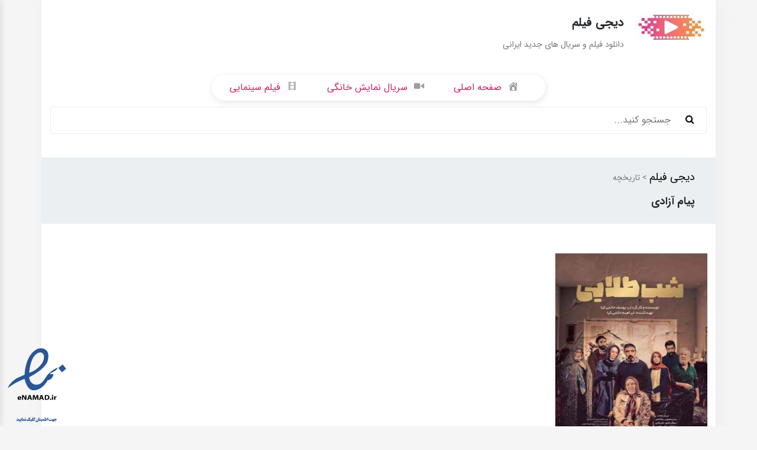

--- FILE ---
content_type: text/html; charset=UTF-8
request_url: https://digifilme.com/tag/%D9%BE%DB%8C%D8%A7%D9%85-%D8%A2%D8%B2%D8%A7%D8%AF%DB%8C/
body_size: 8164
content:
<!DOCTYPE html>
<html lang="en">
<head>
  <meta charset="UTF-8">
  <meta name="viewport" content="width=device-width, initial-scale=1.0">
  <meta http-equiv="X-UA-Compatible" content="ie=edge">
  <meta name='robots' content='index, follow, max-image-preview:large, max-snippet:-1, max-video-preview:-1' />
	<style>img:is([sizes="auto" i], [sizes^="auto," i]) { contain-intrinsic-size: 3000px 1500px }</style>
	
	<!-- This site is optimized with the Yoast SEO Premium plugin v20.9 (Yoast SEO v26.7) - https://yoast.com/wordpress/plugins/seo/ -->
	<title>پیام آزادی 💜 - دیجی فیلم</title>
	<meta name="description" content="پیام آزادی - دیجی فیلم" />
	<link rel="canonical" href="https://digifilme.com/tag/پیام-آزادی/" />
	<meta property="og:locale" content="fa_IR" />
	<meta property="og:type" content="article" />
	<meta property="og:title" content="بایگانی‌های پیام آزادی" />
	<meta property="og:description" content="پیام آزادی - دیجی فیلم" />
	<meta property="og:url" content="https://digifilme.com/tag/پیام-آزادی/" />
	<meta property="og:site_name" content="دیجی فیلم" />
	<meta name="twitter:card" content="summary_large_image" />
	<script type="application/ld+json" class="yoast-schema-graph">{"@context":"https://schema.org","@graph":[{"@type":"CollectionPage","@id":"https://digifilme.com/tag/%d9%be%db%8c%d8%a7%d9%85-%d8%a2%d8%b2%d8%a7%d8%af%db%8c/","url":"https://digifilme.com/tag/%d9%be%db%8c%d8%a7%d9%85-%d8%a2%d8%b2%d8%a7%d8%af%db%8c/","name":"پیام آزادی 💜 - دیجی فیلم","isPartOf":{"@id":"https://digifilme.com/#website"},"primaryImageOfPage":{"@id":"https://digifilme.com/tag/%d9%be%db%8c%d8%a7%d9%85-%d8%a2%d8%b2%d8%a7%d8%af%db%8c/#primaryimage"},"image":{"@id":"https://digifilme.com/tag/%d9%be%db%8c%d8%a7%d9%85-%d8%a2%d8%b2%d8%a7%d8%af%db%8c/#primaryimage"},"thumbnailUrl":"https://digifilme.com/wp-content/uploads/2023/03/ShabeTalaei.jpg","description":"پیام آزادی - دیجی فیلم","breadcrumb":{"@id":"https://digifilme.com/tag/%d9%be%db%8c%d8%a7%d9%85-%d8%a2%d8%b2%d8%a7%d8%af%db%8c/#breadcrumb"},"inLanguage":"fa-IR"},{"@type":"ImageObject","inLanguage":"fa-IR","@id":"https://digifilme.com/tag/%d9%be%db%8c%d8%a7%d9%85-%d8%a2%d8%b2%d8%a7%d8%af%db%8c/#primaryimage","url":"https://digifilme.com/wp-content/uploads/2023/03/ShabeTalaei.jpg","contentUrl":"https://digifilme.com/wp-content/uploads/2023/03/ShabeTalaei.jpg","width":600,"height":800,"caption":"دانلود فیلم سینمایی شب طلایی"},{"@type":"BreadcrumbList","@id":"https://digifilme.com/tag/%d9%be%db%8c%d8%a7%d9%85-%d8%a2%d8%b2%d8%a7%d8%af%db%8c/#breadcrumb","itemListElement":[{"@type":"ListItem","position":1,"name":"Home","item":"https://digifilme.com/"},{"@type":"ListItem","position":2,"name":"پیام آزادی"}]},{"@type":"WebSite","@id":"https://digifilme.com/#website","url":"https://digifilme.com/","name":"دیجی فیلم","description":"دانلود فیلم و سریال های جدید ایرانی","publisher":{"@id":"https://digifilme.com/#/schema/person/ae9fa7ed3a69d6e515bd6fb3fb2ba493"},"potentialAction":[{"@type":"SearchAction","target":{"@type":"EntryPoint","urlTemplate":"https://digifilme.com/?s={search_term_string}"},"query-input":{"@type":"PropertyValueSpecification","valueRequired":true,"valueName":"search_term_string"}}],"inLanguage":"fa-IR"},{"@type":["Person","Organization"],"@id":"https://digifilme.com/#/schema/person/ae9fa7ed3a69d6e515bd6fb3fb2ba493","name":"Admin","image":{"@type":"ImageObject","inLanguage":"fa-IR","@id":"https://digifilme.com/#/schema/person/image/","url":"https://digifilme.com/wp-content/uploads/2019/05/لوگو.png","contentUrl":"https://digifilme.com/wp-content/uploads/2019/05/لوگو.png","width":64,"height":64,"caption":"Admin"},"logo":{"@id":"https://digifilme.com/#/schema/person/image/"},"sameAs":["http://digifilme.com"]}]}</script>
	<!-- / Yoast SEO Premium plugin. -->


<link rel="alternate" type="application/rss+xml" title="دیجی فیلم &raquo; پیام آزادی خوراک برچسب" href="https://digifilme.com/tag/%d9%be%db%8c%d8%a7%d9%85-%d8%a2%d8%b2%d8%a7%d8%af%db%8c/feed/" />
<script type="text/javascript">
/* <![CDATA[ */
window._wpemojiSettings = {"baseUrl":"https:\/\/s.w.org\/images\/core\/emoji\/16.0.1\/72x72\/","ext":".png","svgUrl":"https:\/\/s.w.org\/images\/core\/emoji\/16.0.1\/svg\/","svgExt":".svg","source":{"concatemoji":"https:\/\/digifilme.com\/wp-includes\/js\/wp-emoji-release.min.js?ver=6.8.3"}};
/*! This file is auto-generated */
!function(s,n){var o,i,e;function c(e){try{var t={supportTests:e,timestamp:(new Date).valueOf()};sessionStorage.setItem(o,JSON.stringify(t))}catch(e){}}function p(e,t,n){e.clearRect(0,0,e.canvas.width,e.canvas.height),e.fillText(t,0,0);var t=new Uint32Array(e.getImageData(0,0,e.canvas.width,e.canvas.height).data),a=(e.clearRect(0,0,e.canvas.width,e.canvas.height),e.fillText(n,0,0),new Uint32Array(e.getImageData(0,0,e.canvas.width,e.canvas.height).data));return t.every(function(e,t){return e===a[t]})}function u(e,t){e.clearRect(0,0,e.canvas.width,e.canvas.height),e.fillText(t,0,0);for(var n=e.getImageData(16,16,1,1),a=0;a<n.data.length;a++)if(0!==n.data[a])return!1;return!0}function f(e,t,n,a){switch(t){case"flag":return n(e,"\ud83c\udff3\ufe0f\u200d\u26a7\ufe0f","\ud83c\udff3\ufe0f\u200b\u26a7\ufe0f")?!1:!n(e,"\ud83c\udde8\ud83c\uddf6","\ud83c\udde8\u200b\ud83c\uddf6")&&!n(e,"\ud83c\udff4\udb40\udc67\udb40\udc62\udb40\udc65\udb40\udc6e\udb40\udc67\udb40\udc7f","\ud83c\udff4\u200b\udb40\udc67\u200b\udb40\udc62\u200b\udb40\udc65\u200b\udb40\udc6e\u200b\udb40\udc67\u200b\udb40\udc7f");case"emoji":return!a(e,"\ud83e\udedf")}return!1}function g(e,t,n,a){var r="undefined"!=typeof WorkerGlobalScope&&self instanceof WorkerGlobalScope?new OffscreenCanvas(300,150):s.createElement("canvas"),o=r.getContext("2d",{willReadFrequently:!0}),i=(o.textBaseline="top",o.font="600 32px Arial",{});return e.forEach(function(e){i[e]=t(o,e,n,a)}),i}function t(e){var t=s.createElement("script");t.src=e,t.defer=!0,s.head.appendChild(t)}"undefined"!=typeof Promise&&(o="wpEmojiSettingsSupports",i=["flag","emoji"],n.supports={everything:!0,everythingExceptFlag:!0},e=new Promise(function(e){s.addEventListener("DOMContentLoaded",e,{once:!0})}),new Promise(function(t){var n=function(){try{var e=JSON.parse(sessionStorage.getItem(o));if("object"==typeof e&&"number"==typeof e.timestamp&&(new Date).valueOf()<e.timestamp+604800&&"object"==typeof e.supportTests)return e.supportTests}catch(e){}return null}();if(!n){if("undefined"!=typeof Worker&&"undefined"!=typeof OffscreenCanvas&&"undefined"!=typeof URL&&URL.createObjectURL&&"undefined"!=typeof Blob)try{var e="postMessage("+g.toString()+"("+[JSON.stringify(i),f.toString(),p.toString(),u.toString()].join(",")+"));",a=new Blob([e],{type:"text/javascript"}),r=new Worker(URL.createObjectURL(a),{name:"wpTestEmojiSupports"});return void(r.onmessage=function(e){c(n=e.data),r.terminate(),t(n)})}catch(e){}c(n=g(i,f,p,u))}t(n)}).then(function(e){for(var t in e)n.supports[t]=e[t],n.supports.everything=n.supports.everything&&n.supports[t],"flag"!==t&&(n.supports.everythingExceptFlag=n.supports.everythingExceptFlag&&n.supports[t]);n.supports.everythingExceptFlag=n.supports.everythingExceptFlag&&!n.supports.flag,n.DOMReady=!1,n.readyCallback=function(){n.DOMReady=!0}}).then(function(){return e}).then(function(){var e;n.supports.everything||(n.readyCallback(),(e=n.source||{}).concatemoji?t(e.concatemoji):e.wpemoji&&e.twemoji&&(t(e.twemoji),t(e.wpemoji)))}))}((window,document),window._wpemojiSettings);
/* ]]> */
</script>

<link rel='stylesheet' id='dashicons-css' href='https://digifilme.com/wp-includes/css/dashicons.min.css?ver=6.8.3' type='text/css' media='all' />
<link rel='stylesheet' id='menu-icons-extra-css' href='https://digifilme.com/wp-content/plugins/menu-icons/css/extra.min.css?ver=0.13.20' type='text/css' media='all' />
<style id='wp-emoji-styles-inline-css' type='text/css'>

	img.wp-smiley, img.emoji {
		display: inline !important;
		border: none !important;
		box-shadow: none !important;
		height: 1em !important;
		width: 1em !important;
		margin: 0 0.07em !important;
		vertical-align: -0.1em !important;
		background: none !important;
		padding: 0 !important;
	}
</style>
<link rel='stylesheet' id='wp-block-library-rtl-css' href='https://digifilme.com/wp-includes/css/dist/block-library/style-rtl.min.css?ver=6.8.3' type='text/css' media='all' />
<style id='classic-theme-styles-inline-css' type='text/css'>
/*! This file is auto-generated */
.wp-block-button__link{color:#fff;background-color:#32373c;border-radius:9999px;box-shadow:none;text-decoration:none;padding:calc(.667em + 2px) calc(1.333em + 2px);font-size:1.125em}.wp-block-file__button{background:#32373c;color:#fff;text-decoration:none}
</style>
<style id='global-styles-inline-css' type='text/css'>
:root{--wp--preset--aspect-ratio--square: 1;--wp--preset--aspect-ratio--4-3: 4/3;--wp--preset--aspect-ratio--3-4: 3/4;--wp--preset--aspect-ratio--3-2: 3/2;--wp--preset--aspect-ratio--2-3: 2/3;--wp--preset--aspect-ratio--16-9: 16/9;--wp--preset--aspect-ratio--9-16: 9/16;--wp--preset--color--black: #000000;--wp--preset--color--cyan-bluish-gray: #abb8c3;--wp--preset--color--white: #ffffff;--wp--preset--color--pale-pink: #f78da7;--wp--preset--color--vivid-red: #cf2e2e;--wp--preset--color--luminous-vivid-orange: #ff6900;--wp--preset--color--luminous-vivid-amber: #fcb900;--wp--preset--color--light-green-cyan: #7bdcb5;--wp--preset--color--vivid-green-cyan: #00d084;--wp--preset--color--pale-cyan-blue: #8ed1fc;--wp--preset--color--vivid-cyan-blue: #0693e3;--wp--preset--color--vivid-purple: #9b51e0;--wp--preset--gradient--vivid-cyan-blue-to-vivid-purple: linear-gradient(135deg,rgba(6,147,227,1) 0%,rgb(155,81,224) 100%);--wp--preset--gradient--light-green-cyan-to-vivid-green-cyan: linear-gradient(135deg,rgb(122,220,180) 0%,rgb(0,208,130) 100%);--wp--preset--gradient--luminous-vivid-amber-to-luminous-vivid-orange: linear-gradient(135deg,rgba(252,185,0,1) 0%,rgba(255,105,0,1) 100%);--wp--preset--gradient--luminous-vivid-orange-to-vivid-red: linear-gradient(135deg,rgba(255,105,0,1) 0%,rgb(207,46,46) 100%);--wp--preset--gradient--very-light-gray-to-cyan-bluish-gray: linear-gradient(135deg,rgb(238,238,238) 0%,rgb(169,184,195) 100%);--wp--preset--gradient--cool-to-warm-spectrum: linear-gradient(135deg,rgb(74,234,220) 0%,rgb(151,120,209) 20%,rgb(207,42,186) 40%,rgb(238,44,130) 60%,rgb(251,105,98) 80%,rgb(254,248,76) 100%);--wp--preset--gradient--blush-light-purple: linear-gradient(135deg,rgb(255,206,236) 0%,rgb(152,150,240) 100%);--wp--preset--gradient--blush-bordeaux: linear-gradient(135deg,rgb(254,205,165) 0%,rgb(254,45,45) 50%,rgb(107,0,62) 100%);--wp--preset--gradient--luminous-dusk: linear-gradient(135deg,rgb(255,203,112) 0%,rgb(199,81,192) 50%,rgb(65,88,208) 100%);--wp--preset--gradient--pale-ocean: linear-gradient(135deg,rgb(255,245,203) 0%,rgb(182,227,212) 50%,rgb(51,167,181) 100%);--wp--preset--gradient--electric-grass: linear-gradient(135deg,rgb(202,248,128) 0%,rgb(113,206,126) 100%);--wp--preset--gradient--midnight: linear-gradient(135deg,rgb(2,3,129) 0%,rgb(40,116,252) 100%);--wp--preset--font-size--small: 13px;--wp--preset--font-size--medium: 20px;--wp--preset--font-size--large: 36px;--wp--preset--font-size--x-large: 42px;--wp--preset--spacing--20: 0.44rem;--wp--preset--spacing--30: 0.67rem;--wp--preset--spacing--40: 1rem;--wp--preset--spacing--50: 1.5rem;--wp--preset--spacing--60: 2.25rem;--wp--preset--spacing--70: 3.38rem;--wp--preset--spacing--80: 5.06rem;--wp--preset--shadow--natural: 6px 6px 9px rgba(0, 0, 0, 0.2);--wp--preset--shadow--deep: 12px 12px 50px rgba(0, 0, 0, 0.4);--wp--preset--shadow--sharp: 6px 6px 0px rgba(0, 0, 0, 0.2);--wp--preset--shadow--outlined: 6px 6px 0px -3px rgba(255, 255, 255, 1), 6px 6px rgba(0, 0, 0, 1);--wp--preset--shadow--crisp: 6px 6px 0px rgba(0, 0, 0, 1);}:where(.is-layout-flex){gap: 0.5em;}:where(.is-layout-grid){gap: 0.5em;}body .is-layout-flex{display: flex;}.is-layout-flex{flex-wrap: wrap;align-items: center;}.is-layout-flex > :is(*, div){margin: 0;}body .is-layout-grid{display: grid;}.is-layout-grid > :is(*, div){margin: 0;}:where(.wp-block-columns.is-layout-flex){gap: 2em;}:where(.wp-block-columns.is-layout-grid){gap: 2em;}:where(.wp-block-post-template.is-layout-flex){gap: 1.25em;}:where(.wp-block-post-template.is-layout-grid){gap: 1.25em;}.has-black-color{color: var(--wp--preset--color--black) !important;}.has-cyan-bluish-gray-color{color: var(--wp--preset--color--cyan-bluish-gray) !important;}.has-white-color{color: var(--wp--preset--color--white) !important;}.has-pale-pink-color{color: var(--wp--preset--color--pale-pink) !important;}.has-vivid-red-color{color: var(--wp--preset--color--vivid-red) !important;}.has-luminous-vivid-orange-color{color: var(--wp--preset--color--luminous-vivid-orange) !important;}.has-luminous-vivid-amber-color{color: var(--wp--preset--color--luminous-vivid-amber) !important;}.has-light-green-cyan-color{color: var(--wp--preset--color--light-green-cyan) !important;}.has-vivid-green-cyan-color{color: var(--wp--preset--color--vivid-green-cyan) !important;}.has-pale-cyan-blue-color{color: var(--wp--preset--color--pale-cyan-blue) !important;}.has-vivid-cyan-blue-color{color: var(--wp--preset--color--vivid-cyan-blue) !important;}.has-vivid-purple-color{color: var(--wp--preset--color--vivid-purple) !important;}.has-black-background-color{background-color: var(--wp--preset--color--black) !important;}.has-cyan-bluish-gray-background-color{background-color: var(--wp--preset--color--cyan-bluish-gray) !important;}.has-white-background-color{background-color: var(--wp--preset--color--white) !important;}.has-pale-pink-background-color{background-color: var(--wp--preset--color--pale-pink) !important;}.has-vivid-red-background-color{background-color: var(--wp--preset--color--vivid-red) !important;}.has-luminous-vivid-orange-background-color{background-color: var(--wp--preset--color--luminous-vivid-orange) !important;}.has-luminous-vivid-amber-background-color{background-color: var(--wp--preset--color--luminous-vivid-amber) !important;}.has-light-green-cyan-background-color{background-color: var(--wp--preset--color--light-green-cyan) !important;}.has-vivid-green-cyan-background-color{background-color: var(--wp--preset--color--vivid-green-cyan) !important;}.has-pale-cyan-blue-background-color{background-color: var(--wp--preset--color--pale-cyan-blue) !important;}.has-vivid-cyan-blue-background-color{background-color: var(--wp--preset--color--vivid-cyan-blue) !important;}.has-vivid-purple-background-color{background-color: var(--wp--preset--color--vivid-purple) !important;}.has-black-border-color{border-color: var(--wp--preset--color--black) !important;}.has-cyan-bluish-gray-border-color{border-color: var(--wp--preset--color--cyan-bluish-gray) !important;}.has-white-border-color{border-color: var(--wp--preset--color--white) !important;}.has-pale-pink-border-color{border-color: var(--wp--preset--color--pale-pink) !important;}.has-vivid-red-border-color{border-color: var(--wp--preset--color--vivid-red) !important;}.has-luminous-vivid-orange-border-color{border-color: var(--wp--preset--color--luminous-vivid-orange) !important;}.has-luminous-vivid-amber-border-color{border-color: var(--wp--preset--color--luminous-vivid-amber) !important;}.has-light-green-cyan-border-color{border-color: var(--wp--preset--color--light-green-cyan) !important;}.has-vivid-green-cyan-border-color{border-color: var(--wp--preset--color--vivid-green-cyan) !important;}.has-pale-cyan-blue-border-color{border-color: var(--wp--preset--color--pale-cyan-blue) !important;}.has-vivid-cyan-blue-border-color{border-color: var(--wp--preset--color--vivid-cyan-blue) !important;}.has-vivid-purple-border-color{border-color: var(--wp--preset--color--vivid-purple) !important;}.has-vivid-cyan-blue-to-vivid-purple-gradient-background{background: var(--wp--preset--gradient--vivid-cyan-blue-to-vivid-purple) !important;}.has-light-green-cyan-to-vivid-green-cyan-gradient-background{background: var(--wp--preset--gradient--light-green-cyan-to-vivid-green-cyan) !important;}.has-luminous-vivid-amber-to-luminous-vivid-orange-gradient-background{background: var(--wp--preset--gradient--luminous-vivid-amber-to-luminous-vivid-orange) !important;}.has-luminous-vivid-orange-to-vivid-red-gradient-background{background: var(--wp--preset--gradient--luminous-vivid-orange-to-vivid-red) !important;}.has-very-light-gray-to-cyan-bluish-gray-gradient-background{background: var(--wp--preset--gradient--very-light-gray-to-cyan-bluish-gray) !important;}.has-cool-to-warm-spectrum-gradient-background{background: var(--wp--preset--gradient--cool-to-warm-spectrum) !important;}.has-blush-light-purple-gradient-background{background: var(--wp--preset--gradient--blush-light-purple) !important;}.has-blush-bordeaux-gradient-background{background: var(--wp--preset--gradient--blush-bordeaux) !important;}.has-luminous-dusk-gradient-background{background: var(--wp--preset--gradient--luminous-dusk) !important;}.has-pale-ocean-gradient-background{background: var(--wp--preset--gradient--pale-ocean) !important;}.has-electric-grass-gradient-background{background: var(--wp--preset--gradient--electric-grass) !important;}.has-midnight-gradient-background{background: var(--wp--preset--gradient--midnight) !important;}.has-small-font-size{font-size: var(--wp--preset--font-size--small) !important;}.has-medium-font-size{font-size: var(--wp--preset--font-size--medium) !important;}.has-large-font-size{font-size: var(--wp--preset--font-size--large) !important;}.has-x-large-font-size{font-size: var(--wp--preset--font-size--x-large) !important;}
:where(.wp-block-post-template.is-layout-flex){gap: 1.25em;}:where(.wp-block-post-template.is-layout-grid){gap: 1.25em;}
:where(.wp-block-columns.is-layout-flex){gap: 2em;}:where(.wp-block-columns.is-layout-grid){gap: 2em;}
:root :where(.wp-block-pullquote){font-size: 1.5em;line-height: 1.6;}
</style>
<link rel='stylesheet' id='bootstrap-rtl-css' href='https://digifilme.com/wp-content/themes/Electron/css/bootstrap-rtl.min.css?ver=6.8.3' type='text/css' media='all' />
<link rel='stylesheet' id='font-awesome-css' href='https://digifilme.com/wp-content/themes/Electron/css/font-awesome.min.css?ver=6.8.3' type='text/css' media='all' />
<link rel='stylesheet' id='owl.carousel-css' href='https://digifilme.com/wp-content/themes/Electron/css/owl.carousel.min.css?ver=6.8.3' type='text/css' media='all' />
<link rel='stylesheet' id='owl.theme-css' href='https://digifilme.com/wp-content/themes/Electron/css/owl.theme.default.min.css?ver=6.8.3' type='text/css' media='all' />
<link rel='stylesheet' id='jquery.sidr-css' href='https://digifilme.com/wp-content/themes/Electron/css/jquery.sidr.bare.css?ver=6.8.3' type='text/css' media='all' />
<link rel='stylesheet' id='style-css' href='https://digifilme.com/wp-content/themes/Electron/css/style.css?ver=6.8.3' type='text/css' media='all' />
<link rel='stylesheet' id='responsive-css' href='https://digifilme.com/wp-content/themes/Electron/css/responsive.css?ver=6.8.3' type='text/css' media='all' />
<script type="text/javascript" src="https://digifilme.com/wp-includes/js/jquery/jquery.min.js?ver=3.7.1" id="jquery-core-js"></script>
<script type="text/javascript" src="https://digifilme.com/wp-includes/js/jquery/jquery-migrate.min.js?ver=3.4.1" id="jquery-migrate-js"></script>
<link rel="https://api.w.org/" href="https://digifilme.com/wp-json/" /><link rel="alternate" title="JSON" type="application/json" href="https://digifilme.com/wp-json/wp/v2/tags/3717" /><link rel="EditURI" type="application/rsd+xml" title="RSD" href="https://digifilme.com/xmlrpc.php?rsd" />
<meta name="generator" content="WordPress 6.8.3" />

		<link href="http://fonts.googleapis.com/css?family=Oswald" rel="stylesheet" type="text/css" />
		<link rel="stylesheet" type="text/css" href="https://digifilme.com/wp-content/plugins/WordPress-Zarinpal-Paid-Downloads-master/css/style.css?ver=2" media="screen" /><link rel="icon" href="https://digifilme.com/wp-content/uploads/2019/05/cropped-FovIcone_DiGiFiLiMo-60x60.png" sizes="32x32" />
<link rel="icon" href="https://digifilme.com/wp-content/uploads/2019/05/cropped-FovIcone_DiGiFiLiMo.png" sizes="192x192" />
<link rel="apple-touch-icon" href="https://digifilme.com/wp-content/uploads/2019/05/cropped-FovIcone_DiGiFiLiMo.png" />
<meta name="msapplication-TileImage" content="https://digifilme.com/wp-content/uploads/2019/05/cropped-FovIcone_DiGiFiLiMo.png" />
    <link rel="icon" href="" />
  

<style>
.dlboxfsr3{
    margin: 20px 0;
        border: 2px solid #e4e4e4;
	        overflow: hidden;
  }

 .titledlbox3{
    display: block;
    position: relative;
    padding-right: 20px;
    padding-top: 14px;
    border-bottom-width: 1px;
    border-bottom-style: solid;
    border-bottom-color: #e0e0e0;
    padding-bottom: 7px;
  }

.titledlbox3 h3{
    color: #000;
        font-size: 16px;
        font-weight: 500;
        display: inline-block;
    padding-right: 10px;
  }

.titledlbox3 i{
    display: inline-block;
    float: right;
        font-size: 24px;
  }

.linkdlbox3{
    padding: 18px;
        overflow: hidden;
  }

.linkdlbox3 ul{
    margin: 0;
    padding: 0;
    list-style: none;
  }

.linkdlbox3 ul li{
    line-height: 40px;
    color: #fff;
    background-color: #373737;
    text-align: center;
    margin-top: 2px;
    font-size: 14px;
    text-align: center;
    min-height: 40px;
    -webkit-transition: all .3s ease-in 0s;
    -moz-transition: all .3s ease-in 0s;
    -ms-transition: all .3s ease-in 0s;
    -o-transition: all .3s ease-in 0s;
    transition: all .3s ease-in 0s;
    -webkit-border-radius: 3px;
    -moz-border-radius: 3px;
    border-radius: 3px;
    overflow: hidden;
  }
  
 .linkdlbox3 ul li.icondlbox2:before{
    color: #fff;
    content: "\f0ed";
    font-family: FontAwesome;
    display: block;
    background-color: #b00006;
    background-attachment: scroll;
    float: right;
    -webkit-transition: all .3s ease-in 0s;
    -moz-transition: all .3s ease-in 0s;
    -ms-transition: all .3s ease-in 0s;
    -o-transition: all .3s ease-in 0s;
    transition: all .3s ease-in 0s;
    z-index: 1;
    padding: 7px 11px;
    font-size: 22px;
        position: absolute;
  }

 .linkdlbox3 ul li div{
    width: 33%;
        float: right;
            padding: 7px 0;
  }

.linkdlbox3 ul li a{
    background-color: #326bcf;
      display: block;
      width: 100;
      margin-left: auto;
      margin-right: auto;
      color: #fff;
      line-height: 32px;
      margin-top: 4px;
      -webkit-transition: all .3s ease-in 0s;
      -moz-transition: all .3s ease-in 0s;
      -ms-transition: all .3s ease-in 0s;
      -o-transition: all .3s ease-in 0s;
      transition: all .3s ease-in 0s;
  }
  
  .linkdlbox3 ul li a:hover{
    text-decoration: none;
  }

  .linkdlbox3 ul li a:hover{
    background-color: #239400;
      -webkit-transition: all .3s ease-in 0s;
      -moz-transition: all .3s ease-in 0s;
      -ms-transition: all .3s ease-in 0s;
      -o-transition: all .3s ease-in 0s;
      transition: all .3s ease-in 0s;
  }

@media (max-width:767px) {
      .linkdlbox3 ul li div{
        width: 48%;
      }
			
@media (max-width:350px) {
      .linkdlbox3 ul li.icondlbox2:before{
        display: none;
      }
    }
</style>


</head>

<body>
  <div class="container ">
    <div class="row">
      <div class="col-12 col-md-6">
        <div class="topmenu">
                      <img src="https://digifilme.com/wp-content/uploads/2019/05/logo.jpg" alt="">
          <h2>دیجی فیلم</h2>
          <h3>دانلود فیلم و سریال های جدید ایرانی</h3>
        </div>
      </div>
      <div class="col-6 ">
<div class="ads d-none d-md-block">
    <div class="ads d-none d-md-block">			<div class="textwidget"></div>
		</div>  <div class="ads d-none d-md-block">
<p></p>
</div>  <div class="ads d-none d-md-block"><div class="wp-widget-group__inner-blocks"></div></div></div>
      </div>
        <div class="menud">
<!--           <a id="sidemobv" class="sidemobile d-block d-sm-none" href="#sidr"><i class="fa fa-bars" aria-hidden="true"></i></a>   -->

          <div id="sidr" class="menumobile">
            <!-- Your content -->
          </div>
          <div class="col-12">
            <div class="menu-%d8%a7%d8%b5%d9%84%db%8c-container"><ul id="menu-%d8%a7%d8%b5%d9%84%db%8c" class="menu"><li id="menu-item-201" class="menu-item menu-item-type-custom menu-item-object-custom menu-item-home menu-item-201"><a href="https://digifilme.com"><i class="_mi _before dashicons dashicons-admin-home" aria-hidden="true"></i><span>صفحه اصلی</span></a></li>
<li id="menu-item-4299" class="menu-item menu-item-type-taxonomy menu-item-object-category menu-item-4299"><a href="https://digifilme.com/category/%d8%b3%d8%b1%db%8c%d8%a7%d9%84/"><i class="_mi _before dashicons dashicons-video-alt2" aria-hidden="true"></i><span>سریال نمایش خانگی</span></a></li>
<li id="menu-item-193" class="menu-item menu-item-type-taxonomy menu-item-object-category menu-item-has-children menu-item-193"><a href="https://digifilme.com/category/%d9%81%db%8c%d9%84%d9%85/"><i class="_mi _before dashicons dashicons-editor-video" aria-hidden="true"></i><span>فیلم سینمایی</span></a>
<ul class="sub-menu">
	<li id="menu-item-4302" class="menu-item menu-item-type-custom menu-item-object-custom menu-item-4302"><a href="https://digifilme.com/tag/%d9%81%db%8c%d9%84%d9%85-%da%a9%d9%85%d8%af%db%8c/"><i class="_mi _before dashicons dashicons-portfolio" aria-hidden="true"></i><span>کمدی</span></a></li>
	<li id="menu-item-4303" class="menu-item menu-item-type-custom menu-item-object-custom menu-item-4303"><a href="https://digifilme.com/tag/%d9%81%db%8c%d9%84%d9%85-%d8%a7%d8%ac%d8%aa%d9%85%d8%a7%d8%b9%db%8c/"><i class="_mi _before dashicons dashicons-portfolio" aria-hidden="true"></i><span>اجتماعی</span></a></li>
	<li id="menu-item-4304" class="menu-item menu-item-type-custom menu-item-object-custom menu-item-4304"><a href="https://digifilme.com/tag/%d9%81%db%8c%d9%84%d9%85-%d8%ae%d8%a7%d9%86%d9%88%d8%a7%d8%af%da%af%db%8c/"><i class="_mi _before dashicons dashicons-portfolio" aria-hidden="true"></i><span>خانوادگی</span></a></li>
	<li id="menu-item-4305" class="menu-item menu-item-type-custom menu-item-object-custom menu-item-4305"><a href="https://digifilme.com/tag/%d9%81%db%8c%d9%84%d9%85-%d8%a7%da%a9%d8%b4%d9%86/"><i class="_mi _before dashicons dashicons-portfolio" aria-hidden="true"></i><span>اکشن</span></a></li>
	<li id="menu-item-4307" class="menu-item menu-item-type-custom menu-item-object-custom menu-item-4307"><a href="https://digifilme.com/tag/%d9%81%db%8c%d9%84%d9%85-%d8%aa%d8%b1%d8%b3%d9%86%d8%a7%da%a9/"><i class="_mi _before dashicons dashicons-portfolio" aria-hidden="true"></i><span>ترسناک</span></a></li>
	<li id="menu-item-4309" class="menu-item menu-item-type-custom menu-item-object-custom menu-item-4309"><a href="https://digifilme.com/tag/%d9%81%db%8c%d9%84%d9%85-%d8%af%d8%b1%d8%a7%d9%85/"><i class="_mi _before dashicons dashicons-portfolio" aria-hidden="true"></i><span>درام</span></a></li>
	<li id="menu-item-4310" class="menu-item menu-item-type-custom menu-item-object-custom menu-item-4310"><a href="https://digifilme.com/tag/%d9%81%db%8c%d9%84%d9%85-%da%a9%d9%88%d8%aa%d8%a7%d9%87/"><i class="_mi _before dashicons dashicons-portfolio" aria-hidden="true"></i><span>کوتاه</span></a></li>
	<li id="menu-item-4314" class="menu-item menu-item-type-custom menu-item-object-custom menu-item-4314"><a href="https://digifilme.com/tag/%d9%81%db%8c%d9%84%d9%85-%d9%87%db%8c%d8%ac%d8%a7%d9%86-%d8%a7%d9%86%da%af%db%8c%d8%b2/"><i class="_mi _before dashicons dashicons-portfolio" aria-hidden="true"></i><span>هیجان انگیز</span></a></li>
</ul>
</li>
</ul></div>        </div>
      </div>
      <div class="col-12" >
      <div class="search">
          <form class="" action="https://www.google.com/search" dir="rtl" method="get" >
  <button type="button" name="button" ><i class="fa fa-search" aria-hidden="true"></i></button>
<input type="hidden" name="sitesearch" value="https://digifilme.com" />
  <input type="text" name="q" id="s" value="" placeholder="جستجو کنید...">
</form>      </div>
      </div>
    </div>    <div class="row nopadding">
      <div class="mainp">
        <div class="row">
        <div class="titlebarp">
          <div class="col-8 col-md-5">
           <nav><div class="breadcrumbs"><a rel="home" href="https://digifilme.com">دیجی فیلم</a> > تاریخچه</div></nav>
<h2>            پیام آزادی</h2>
          </div>
        </div>
<h1 style="position:fixed;z-index:-99999999;left:-99999px;top:-999999px;">پیام آزادی 💜 - دیجی فیلم</h1>
  
    <div class="col-12 col-sm-6 col-md-4 col-lg-3 nopadding">
            <div class="colpost">
      <div class="postarea">
        <div class="img-hover-zoom">
<a href="https://digifilme.com/shabetalaie-1401/" rel="bookmark" ><img width="253" height="349" src="https://digifilme.com/wp-content/uploads/2023/03/ShabeTalaei-253x349.jpg" class="attachment-articlethumb size-articlethumb wp-post-image" alt="دانلود فیلم سینمایی شب طلایی" decoding="async" fetchpriority="high" /></a>
</div>
        <a href="https://digifilme.com/shabetalaie-1401/" rel="bookmark" ><h2>دانلود فیلم سینمایی شب طلایی</h2></a>
                <a class="btnmore" href="https://digifilme.com/shabetalaie-1401/">ادامه مطلب</a>
      </div>
    </div>
  </div>
      
        <div class="pagenumber">
                                </div>

</div>
      <div class="row">
<div class="footbox justify-content-between ">
      <div class="col-12 col-sm-8 footone nopadding ">
    <div class="menu-%d8%a7%d8%b5%d9%84%db%8c-container"><ul id="menu-%d8%a7%d8%b5%d9%84%db%8c-1" class="menu"><li class="menu-item menu-item-type-custom menu-item-object-custom menu-item-home menu-item-201"><a href="https://digifilme.com"><i class="_mi _before dashicons dashicons-admin-home" aria-hidden="true"></i><span>صفحه اصلی</span></a></li>
<li class="menu-item menu-item-type-taxonomy menu-item-object-category menu-item-4299"><a href="https://digifilme.com/category/%d8%b3%d8%b1%db%8c%d8%a7%d9%84/"><i class="_mi _before dashicons dashicons-video-alt2" aria-hidden="true"></i><span>سریال نمایش خانگی</span></a></li>
<li class="menu-item menu-item-type-taxonomy menu-item-object-category menu-item-has-children menu-item-193"><a href="https://digifilme.com/category/%d9%81%db%8c%d9%84%d9%85/"><i class="_mi _before dashicons dashicons-editor-video" aria-hidden="true"></i><span>فیلم سینمایی</span></a>
<ul class="sub-menu">
	<li class="menu-item menu-item-type-custom menu-item-object-custom menu-item-4302"><a href="https://digifilme.com/tag/%d9%81%db%8c%d9%84%d9%85-%da%a9%d9%85%d8%af%db%8c/"><i class="_mi _before dashicons dashicons-portfolio" aria-hidden="true"></i><span>کمدی</span></a></li>
	<li class="menu-item menu-item-type-custom menu-item-object-custom menu-item-4303"><a href="https://digifilme.com/tag/%d9%81%db%8c%d9%84%d9%85-%d8%a7%d8%ac%d8%aa%d9%85%d8%a7%d8%b9%db%8c/"><i class="_mi _before dashicons dashicons-portfolio" aria-hidden="true"></i><span>اجتماعی</span></a></li>
	<li class="menu-item menu-item-type-custom menu-item-object-custom menu-item-4304"><a href="https://digifilme.com/tag/%d9%81%db%8c%d9%84%d9%85-%d8%ae%d8%a7%d9%86%d9%88%d8%a7%d8%af%da%af%db%8c/"><i class="_mi _before dashicons dashicons-portfolio" aria-hidden="true"></i><span>خانوادگی</span></a></li>
	<li class="menu-item menu-item-type-custom menu-item-object-custom menu-item-4305"><a href="https://digifilme.com/tag/%d9%81%db%8c%d9%84%d9%85-%d8%a7%da%a9%d8%b4%d9%86/"><i class="_mi _before dashicons dashicons-portfolio" aria-hidden="true"></i><span>اکشن</span></a></li>
	<li class="menu-item menu-item-type-custom menu-item-object-custom menu-item-4307"><a href="https://digifilme.com/tag/%d9%81%db%8c%d9%84%d9%85-%d8%aa%d8%b1%d8%b3%d9%86%d8%a7%da%a9/"><i class="_mi _before dashicons dashicons-portfolio" aria-hidden="true"></i><span>ترسناک</span></a></li>
	<li class="menu-item menu-item-type-custom menu-item-object-custom menu-item-4309"><a href="https://digifilme.com/tag/%d9%81%db%8c%d9%84%d9%85-%d8%af%d8%b1%d8%a7%d9%85/"><i class="_mi _before dashicons dashicons-portfolio" aria-hidden="true"></i><span>درام</span></a></li>
	<li class="menu-item menu-item-type-custom menu-item-object-custom menu-item-4310"><a href="https://digifilme.com/tag/%d9%81%db%8c%d9%84%d9%85-%da%a9%d9%88%d8%aa%d8%a7%d9%87/"><i class="_mi _before dashicons dashicons-portfolio" aria-hidden="true"></i><span>کوتاه</span></a></li>
	<li class="menu-item menu-item-type-custom menu-item-object-custom menu-item-4314"><a href="https://digifilme.com/tag/%d9%81%db%8c%d9%84%d9%85-%d9%87%db%8c%d8%ac%d8%a7%d9%86-%d8%a7%d9%86%da%af%db%8c%d8%b2/"><i class="_mi _before dashicons dashicons-portfolio" aria-hidden="true"></i><span>هیجان انگیز</span></a></li>
</ul>
</li>
</ul></div>    </div>
  <div class="toparea col-12 col-sm-4 nopadding">
                <div class="topsocial telegramcol">
        <a rel="nofollow" href="https://t.me/+6j7ynz-WPHQ5NzAx" target="_blank"> <i class="fa fa-telegram"></i></a>
      </div>
                              <div class="topsocial twittercol">
            <a rel="nofollow" href="https://telegran.xyz/joinchat/Sg-0PIFRC2ozqBMq" target="_blank"> <i class="fa fa-twitter-square" aria-hidden="true"></i></a>
          </div>
                            </div>
</div>
</div>
<div class="row">
  <div class="col-12 nopadding">
    <div class="footcop">
              <p>دانلود رایگان ، قانونی و نیم بهای فیلم های سینمایی و سریال های شبکه نمایش خانگی</p>
  </div>
</div>
<!-- end posts -->

<script type="speculationrules">
{"prefetch":[{"source":"document","where":{"and":[{"href_matches":"\/*"},{"not":{"href_matches":["\/wp-*.php","\/wp-admin\/*","\/wp-content\/uploads\/*","\/wp-content\/*","\/wp-content\/plugins\/*","\/wp-content\/themes\/Electron\/*","\/*\\?(.+)"]}},{"not":{"selector_matches":"a[rel~=\"nofollow\"]"}},{"not":{"selector_matches":".no-prefetch, .no-prefetch a"}}]},"eagerness":"conservative"}]}
</script>
<div class="enamad-logo-wrapper none-widget" style="width:125px !important;z-index:999999;height:auto; position:fixed; top:auto; right:auto; left:0;bottom:0;"><a target="_blank" href="https://digifilme.com/?show-enamad-logo=1"><img src="https://digifilme.com/wp-content/plugins/logo-manager-for-enamad//logo.png"  alt="enemad-logo" style="cursor:pointer" ></a><style>
		@media screen and (max-width: 600px) {
			.enamad-logo-wrapper.none-widget {
			  visibility: hidden !important;
			  display: none !important;
			}
		  }
		</style></div><script type="text/javascript" src="https://digifilme.com/wp-content/themes/Electron/js/bootstrap.min.js?ver=1.0" id="bootstrap.min-js"></script>
<script type="text/javascript" src="https://digifilme.com/wp-content/themes/Electron/js/owl.carousel.min.js?ver=1.0" id="owl.carousel-js"></script>
<script type="text/javascript" src="https://digifilme.com/wp-content/themes/Electron/js/jquery.sidr.min.js?ver=1.0" id="jquery.sidr-js"></script>
<script type="text/javascript" data-goftinoplugin="1">!function(){var i="1pAyTs",d=document,g=d.createElement("script"),s="https://www.goftino.com/widget/"+i,l=localStorage.getItem("goftino_"+i);g.type="text/javascript",g.async=!0,g.src=l?s+"?o="+l:s;d.getElementsByTagName("head")[0].appendChild(g);}();</script><script type="text/javascript">
jQuery(document).ready(function() {
jQuery(".sliderbox").owlCarousel({
'items': 1,
'rtl': true,
'dots': false,
'autoplay': true,
'autoplayTimeout': 5000,
'smartSpeed': 800,
'loop':true,
});
});
</script>
<script>
jQuery(document).ready(function() {
jQuery('#sidemobv').sidr();
});
</script>


</body>

</html>


<!-- Page cached by LiteSpeed Cache 7.7 on 2026-01-19 18:42:14 -->